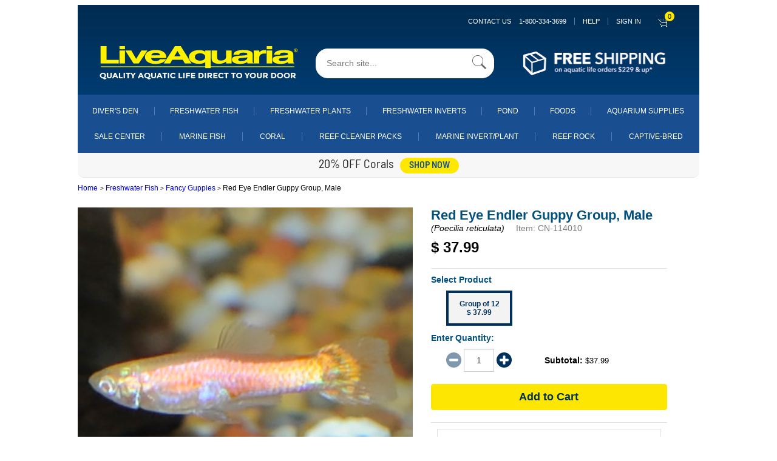

--- FILE ---
content_type: application/javascript
request_url: https://prism.app-us1.com/?a=800566931&u=https%3A%2F%2Fwww.liveaquaria.com%2Fproduct%2F7782%2F%3Fpcatid%3D7782
body_size: 126
content:
window.visitorGlobalObject=window.visitorGlobalObject||window.prismGlobalObject;window.visitorGlobalObject.setVisitorId('d5160920-8657-436f-b9c2-6e54f7ca5142', '800566931');window.visitorGlobalObject.setWhitelistedServices('tracking', '800566931');